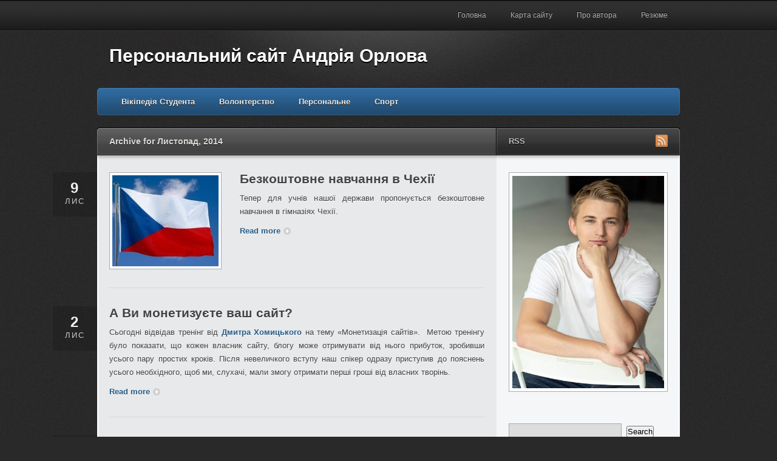

--- FILE ---
content_type: text/html; charset=UTF-8
request_url: https://andriiorlov.in.ua/2014/11/
body_size: 9441
content:
<!DOCTYPE html PUBLIC "-//W3C//DTD XHTML 1.1//EN"
	"http://www.w3.org/TR/xhtml11/DTD/xhtml11.dtd">
<html xml:lang="en" xmlns="http://www.w3.org/1999/xhtml">
<head>
			<title>2014  Листопад | Персональний сайт Андрія Орлова</title>
	
	<!-- Basic Meta Data -->
	<meta name="Copyright" content="Design is copyright 2026 The Theme Foundry" />
	<meta http-equiv="imagetoolbar" content="no" />
	<meta http-equiv="Content-Type" content="text/html; charset=UTF-8" />
			<meta name="robots" content="noindex,follow" />
	
    <link rel="icon" href="http://andriiorlov.in.ua/wp-content/uploads/2014/06/favicon.ico" type="image/x-icon">
    <link rel="shortcut icon" href="http://andriiorlov.in.ua/wp-content/uploads/2014/06/favicon.ico" type="image/x-icon">

	<!--Stylesheets-->
	<link href="https://andriiorlov.in.ua/wp-content/themes/traction/style.css" type="text/css" media="screen" rel="stylesheet" />
	<!--[if lt IE 8]>
		<link rel="stylesheet" type="text/css" media="screen" href="https://andriiorlov.in.ua/wp-content/themes/traction/stylesheets/ie.css" />
	<![endif]-->

	<!--WordPress-->
	<link rel="alternate" type="application/rss+xml" title="Персональний сайт Андрія Орлова RSS Feed" href="https://andriiorlov.in.ua/feed/" />
	<link rel="pingback" href="https://andriiorlov.in.ua/xmlrpc.php" />

	<!--WP Hooks-->
			
<!-- All in One SEO Pack 2.11 by Michael Torbert of Semper Fi Web Design[171,228] -->
<link rel="author" href="https://plus.google.com/u/0/108716454821235350988/posts" />

<meta name="keywords"  content="Чехія,навчання,безкоштовне,курси,Успіхх,Курси,Тренінг,сайт,монетизація,гроші,прибуток,блог,Волонтерський Рух Здолбунівщини,кущі,дерева,висадка,користь,Здолбунів,Дерева" />
<meta name="robots" content="noindex,follow" />

<link rel="canonical" href="https://andriiorlov.in.ua/2014/11/" />
			<script type="text/javascript" >
				window.ga=window.ga||function(){(ga.q=ga.q||[]).push(arguments)};ga.l=+new Date;
				ga('create', '88811271', 'auto');
				// Plugins
				
				ga('send', 'pageview');
			</script>
			<script async src="https://www.google-analytics.com/analytics.js"></script>
			<!-- /all in one seo pack -->
<link rel='dns-prefetch' href='//s0.wp.com' />
<link rel='dns-prefetch' href='//secure.gravatar.com' />
<link rel='dns-prefetch' href='//s.w.org' />
		<script type="text/javascript">
			window._wpemojiSettings = {"baseUrl":"https:\/\/s.w.org\/images\/core\/emoji\/2.3\/72x72\/","ext":".png","svgUrl":"https:\/\/s.w.org\/images\/core\/emoji\/2.3\/svg\/","svgExt":".svg","source":{"concatemoji":"https:\/\/andriiorlov.in.ua\/wp-includes\/js\/wp-emoji-release.min.js?ver=4.8.25"}};
			!function(t,a,e){var r,i,n,o=a.createElement("canvas"),l=o.getContext&&o.getContext("2d");function c(t){var e=a.createElement("script");e.src=t,e.defer=e.type="text/javascript",a.getElementsByTagName("head")[0].appendChild(e)}for(n=Array("flag","emoji4"),e.supports={everything:!0,everythingExceptFlag:!0},i=0;i<n.length;i++)e.supports[n[i]]=function(t){var e,a=String.fromCharCode;if(!l||!l.fillText)return!1;switch(l.clearRect(0,0,o.width,o.height),l.textBaseline="top",l.font="600 32px Arial",t){case"flag":return(l.fillText(a(55356,56826,55356,56819),0,0),e=o.toDataURL(),l.clearRect(0,0,o.width,o.height),l.fillText(a(55356,56826,8203,55356,56819),0,0),e===o.toDataURL())?!1:(l.clearRect(0,0,o.width,o.height),l.fillText(a(55356,57332,56128,56423,56128,56418,56128,56421,56128,56430,56128,56423,56128,56447),0,0),e=o.toDataURL(),l.clearRect(0,0,o.width,o.height),l.fillText(a(55356,57332,8203,56128,56423,8203,56128,56418,8203,56128,56421,8203,56128,56430,8203,56128,56423,8203,56128,56447),0,0),e!==o.toDataURL());case"emoji4":return l.fillText(a(55358,56794,8205,9794,65039),0,0),e=o.toDataURL(),l.clearRect(0,0,o.width,o.height),l.fillText(a(55358,56794,8203,9794,65039),0,0),e!==o.toDataURL()}return!1}(n[i]),e.supports.everything=e.supports.everything&&e.supports[n[i]],"flag"!==n[i]&&(e.supports.everythingExceptFlag=e.supports.everythingExceptFlag&&e.supports[n[i]]);e.supports.everythingExceptFlag=e.supports.everythingExceptFlag&&!e.supports.flag,e.DOMReady=!1,e.readyCallback=function(){e.DOMReady=!0},e.supports.everything||(r=function(){e.readyCallback()},a.addEventListener?(a.addEventListener("DOMContentLoaded",r,!1),t.addEventListener("load",r,!1)):(t.attachEvent("onload",r),a.attachEvent("onreadystatechange",function(){"complete"===a.readyState&&e.readyCallback()})),(r=e.source||{}).concatemoji?c(r.concatemoji):r.wpemoji&&r.twemoji&&(c(r.twemoji),c(r.wpemoji)))}(window,document,window._wpemojiSettings);
		</script>
		<style type="text/css">
img.wp-smiley,
img.emoji {
	display: inline !important;
	border: none !important;
	box-shadow: none !important;
	height: 1em !important;
	width: 1em !important;
	margin: 0 .07em !important;
	vertical-align: -0.1em !important;
	background: none !important;
	padding: 0 !important;
}
</style>
<link rel='stylesheet' id='fancybox-for-wp-css'  href='https://andriiorlov.in.ua/wp-content/plugins/fancybox-for-wordpress/assets/css/fancybox.css?ver=1.3.4' type='text/css' media='all' />
<link rel='stylesheet' id='jetpack_css-css'  href='https://andriiorlov.in.ua/wp-content/plugins/jetpack/css/jetpack.css?ver=7.0.5' type='text/css' media='all' />
<script type='text/javascript' src='https://andriiorlov.in.ua/wp-includes/js/jquery/jquery.js?ver=1.12.4'></script>
<script type='text/javascript' src='https://andriiorlov.in.ua/wp-includes/js/jquery/jquery-migrate.min.js?ver=1.4.1'></script>
<script type='text/javascript' src='https://andriiorlov.in.ua/wp-content/plugins/fancybox-for-wordpress/assets/js/jquery.fancybox.js?ver=1.3.4'></script>
<link rel='https://api.w.org/' href='https://andriiorlov.in.ua/wp-json/' />
<link rel="EditURI" type="application/rsd+xml" title="RSD" href="https://andriiorlov.in.ua/xmlrpc.php?rsd" />
<link rel="wlwmanifest" type="application/wlwmanifest+xml" href="https://andriiorlov.in.ua/wp-includes/wlwmanifest.xml" /> 
<meta name="generator" content="WordPress 4.8.25" />

<!-- Fancybox for WordPress v3.3.3 -->
<style type="text/css">
	.fancybox-slide--image .fancybox-content{background-color: #FFFFFF}div.fancybox-caption{display:none !important;}
	
	img.fancybox-image{border-width:10px;border-color:#FFFFFF;border-style:solid;}
	div.fancybox-bg{background-color:rgba(102,102,102,0.3);opacity:1 !important;}div.fancybox-content{border-color:#FFFFFF}
	div#fancybox-title{background-color:#FFFFFF}
	div.fancybox-content{background-color:#FFFFFF}
	div#fancybox-title-inside{color:#333333}
	
	
	
	div.fancybox-caption p.caption-title{display:inline-block}
	div.fancybox-caption p.caption-title{font-size:14px}
	div.fancybox-caption p.caption-title{color:#333333}
	div.fancybox-caption {color:#333333}div.fancybox-caption p.caption-title {background:#fff; width:auto;padding:10px 30px;}div.fancybox-content p.caption-title{color:#333333;margin: 0;padding: 5px 0;}body.fancybox-active .fancybox-container .fancybox-stage .fancybox-content .fancybox-close-small{display:block;}
</style><script type="text/javascript">
	jQuery(function () {

		var mobileOnly = false;
		
		if (mobileOnly) {
			return;
		}

		jQuery.fn.getTitle = function () { // Copy the title of every IMG tag and add it to its parent A so that fancybox can show titles
			var arr = jQuery("a[data-fancybox]");
									jQuery.each(arr, function() {
										var title = jQuery(this).children("img").attr("title");
										 var caption = jQuery(this).next("figcaption").html();
                                        if(caption && title){jQuery(this).attr("title",title+" " + caption)}else if(title){ jQuery(this).attr("title",title);}else if(caption){jQuery(this).attr("title",caption);}
									});			}

		// Supported file extensions

				var thumbnails = jQuery("a:has(img)").not(".nolightbox").not('.envira-gallery-link').not('.ngg-simplelightbox').filter(function () {
			return /\.(jpe?g|png|gif|mp4|webp|bmp|pdf)(\?[^/]*)*$/i.test(jQuery(this).attr('href'))
		});
		

		// Add data-type iframe for links that are not images or videos.
		var iframeLinks = jQuery('.fancyboxforwp').filter(function () {
			return !/\.(jpe?g|png|gif|mp4|webp|bmp|pdf)(\?[^/]*)*$/i.test(jQuery(this).attr('href'))
		}).filter(function () {
			return !/vimeo|youtube/i.test(jQuery(this).attr('href'))
		});
		iframeLinks.attr({"data-type": "iframe"}).getTitle();

				// Gallery All
		thumbnails.addClass("fancyboxforwp").attr("data-fancybox", "gallery").getTitle();
		iframeLinks.attr({"data-fancybox": "gallery"}).getTitle();

		// Gallery type NONE
		
		// Call fancybox and apply it on any link with a rel atribute that starts with "fancybox", with the options set on the admin panel
		jQuery("a.fancyboxforwp").fancyboxforwp({
			loop: false,
			smallBtn: true,
			zoomOpacity: "auto",
			animationEffect: "fade",
			animationDuration: 500,
			transitionEffect: "fade",
			transitionDuration: "300",
			overlayShow: true,
			overlayOpacity: "0.3",
			titleShow: true,
			titlePosition: "inside",
			keyboard: true,
			showCloseButton: true,
			arrows: true,
			clickContent:false,
			clickSlide: "close",
			mobile: {
				clickContent: function (current, event) {
					return current.type === "image" ? "toggleControls" : false;
				},
				clickSlide: function (current, event) {
					return current.type === "image" ? "close" : "close";
				},
			},
			wheel: false,
			toolbar: true,
			preventCaptionOverlap: true,
			onInit: function() { },			onDeactivate
	: function() { },		beforeClose: function() { },			afterShow: function(instance) { jQuery( ".fancybox-image" ).on("click", function( ){ ( instance.isScaledDown() ) ? instance.scaleToActual() : instance.scaleToFit() }) },				afterClose: function() { },					caption : function( instance, item ) {var title ="";if("undefined" != typeof jQuery(this).context ){var title = jQuery(this).context.title;} else { var title = ("undefined" != typeof jQuery(this).attr("title")) ? jQuery(this).attr("title") : false;}var caption = jQuery(this).data('caption') || '';if ( item.type === 'image' && title.length ) {caption = (caption.length ? caption + '<br />' : '') + '<p class="caption-title">'+title+'</p>' ;}return caption;},
		afterLoad : function( instance, current ) {current.$content.append('<div class=\"fancybox-custom-caption inside-caption\" style=\" position: absolute;left:0;right:0;color:#000;margin:0 auto;bottom:0;text-align:center;background-color:#FFFFFF \">' + current.opts.caption + '</div>');},
			})
		;

			})
</script>
<!-- END Fancybox for WordPress -->

<link rel='dns-prefetch' href='//v0.wordpress.com'/>

	<!--Scripts-->
	<script type="text/javascript" src="https://andriiorlov.in.ua/wp-content/themes/traction/javascripts/traction.js"></script>
	</head>
<body>
	<div class="skip-content"><a href="#content">Skip to content</a></div>
	<div id="pg-nav-bg">
		<div class="wrapper clear">
			<div id="pg-nav">
				<ul class="nav">
					<li class="page_item "><a href="https://andriiorlov.in.ua">Головна</a></li>
											<li class="page_item page-item-27"><a href="https://andriiorlov.in.ua/karta-saytu/">Карта сайту</a></li>
<li class="page_item page-item-2"><a href="https://andriiorlov.in.ua/pro_avtora/">Про автора</a></li>
<li class="page_item page-item-1117"><a href="https://andriiorlov.in.ua/cv/">Резюме</a></li>
									</ul>
			</div><!--end page-navigation-->
		</div><!--end wrapper-->
	</div><!--end page-navigation-bg-->
	<div class="wrapper big">
		<div id="header" class="clear">
			<div class="logo">
				<div id="title"><a href="https://andriiorlov.in.ua">Персональний сайт Андрія Орлова</a></div>				<div id="description">
									</div><!--end description-->
			</div><!--end logo-->
			<div id="cat-nav" class="clear">
				<ul class="nav">
												<li class="cat-item cat-item-236"><a href="https://andriiorlov.in.ua/category/vikipediya-studenta/" >Вікіпедія Студента</a>
</li>
	<li class="cat-item cat-item-9"><a href="https://andriiorlov.in.ua/category/volonterstvo/" >Волонтерство</a>
</li>
	<li class="cat-item cat-item-1"><a href="https://andriiorlov.in.ua/category/personalne/" >Персональне</a>
</li>
	<li class="cat-item cat-item-8"><a href="https://andriiorlov.in.ua/category/sport/" >Спорт</a>
</li>
									</ul>
			</div><!--end navigation-->
		</div><!--end header-->
			<div id="main-top">
					<h4>Archive for Листопад, 2014</h4>
				<div class="subscribe">
			<h5>RSS</h5>
		<ul>
												<li>
				<a href="https://andriiorlov.in.ua/feed/"><img src="https://andriiorlov.in.ua/wp-content/themes/traction/images/flw-rss.png" alt="RSS Feed"/></a>
			</li>
		</ul>
	</div>	</div>
	<div id="main" class="clear">
		<div id="content">
										<div id="post-501" class="clear post-501 post type-post status-publish format-standard has-post-thumbnail hentry category-personalne tag-bezkoshtovne tag-kursi tag-navchannya tag-uspihh tag-chehiya">
					<div class="date">
						<div class="day">9</div>
						<div class="month">Лис</div>
					</div>
					<a href="https://andriiorlov.in.ua/bezkoshtovne-navchannya-v-chehiyi/" rel="bookmark" title="Permanent Link to Безкоштовне навчання в Чехії"><img width="175" height="150" src="https://andriiorlov.in.ua/wp-content/uploads/2014/11/qwe-175x150.jpg" class="index-post-thm alignleft border wp-post-image" alt="" /></a>
					<div class="entry ">
						<h2 class="title"><a href="https://andriiorlov.in.ua/bezkoshtovne-navchannya-v-chehiyi/" rel="bookmark" title="Permanent Link to Безкоштовне навчання в Чехії">Безкоштовне навчання в Чехії</a></h2>
						<p style="text-align: justify;">Тепер для учнів нашої держави пропонується безкоштовне навчання в гімназіях Чехії. <a href="https://andriiorlov.in.ua/bezkoshtovne-navchannya-v-chehiyi/" class="more-link">Read more<img src="https://andriiorlov.in.ua/wp-content/themes/traction/images/entry-more.png" alt="Read more"/></a></p>
											</div><!--end entry-->
				</div><!--end post-->
							<div id="post-496" class="clear post-496 post type-post status-publish format-standard hentry category-personalne tag-blog tag-groshi tag-monetizatsiya tag-pributok tag-sayt tag-trening">
					<div class="date">
						<div class="day">2</div>
						<div class="month">Лис</div>
					</div>
					<a href="https://andriiorlov.in.ua/a-vi-monetizuyete-vash-sayt/" rel="bookmark" title="Permanent Link to А Ви монетизуєте ваш сайт?"></a>
					<div class="entry nothumb">
						<h2 class="title"><a href="https://andriiorlov.in.ua/a-vi-monetizuyete-vash-sayt/" rel="bookmark" title="Permanent Link to А Ви монетизуєте ваш сайт?">А Ви монетизуєте ваш сайт?</a></h2>
						<p style="text-align: justify;">Сьогодні відвідав тренінг від <a title="Дмитро Хомицький" href="http://www.svitodar.org/" target="_blank">Дмитра Хомицького</a> на тему «Монетизація сайтів».  Метою тренінгу було показати, що кожен власник сайту, блогу може отримувати від нього прибуток, зробивши усього пару простих кроків. Після невеличкого вступу наш спікер одразу приступив до пояснень усього необхідного, щоб ми, слухачі, мали змогу отримати перші гроші від власних творінь. <a href="https://andriiorlov.in.ua/a-vi-monetizuyete-vash-sayt/" class="more-link">Read more<img src="https://andriiorlov.in.ua/wp-content/themes/traction/images/entry-more.png" alt="Read more"/></a></p>
											</div><!--end entry-->
				</div><!--end post-->
							<div id="post-491" class="clear post-491 post type-post status-publish format-standard hentry category-volonterstvo category-personalne tag-visadka tag-volonterskiy-ruh-zdolbunivshhini tag-dereva tag-zdolbuniv tag-korist tag-kushhi">
					<div class="date">
						<div class="day">1</div>
						<div class="month">Лис</div>
					</div>
					<a href="https://andriiorlov.in.ua/vidbulasya-aktsiya-po-visadtsi-derev-vid-vrz/" rel="bookmark" title="Permanent Link to Відбулася акція по висадці дерев від ВРЗ"></a>
					<div class="entry nothumb">
						<h2 class="title"><a href="https://andriiorlov.in.ua/vidbulasya-aktsiya-po-visadtsi-derev-vid-vrz/" rel="bookmark" title="Permanent Link to Відбулася акція по висадці дерев від ВРЗ">Відбулася акція по висадці дерев від ВРЗ</a></h2>
						<p style="text-align: justify;">У п&#8217;ятницю відбулася посадка кущів та дерев від <a title="ВРЗ" href="https://vk.com/clubvolonteriv" target="_blank"><strong><em>Волонтерського Руху Здолбунівщини</em></strong></a>. Доєднатися могли усі бажаючі і як стверджувало опитування таких було 12.  <a href="https://andriiorlov.in.ua/vidbulasya-aktsiya-po-visadtsi-derev-vid-vrz/" class="more-link">Read more<img src="https://andriiorlov.in.ua/wp-content/themes/traction/images/entry-more.png" alt="Read more"/></a></p>
											</div><!--end entry-->
				</div><!--end post-->
							<div class="navigation index">
											<div class="alignleft"></div>
						<div class="alignright"></div>
									</div><!--end navigation-->
					</div><!--end content-->
<div id="sidebar">
			<div id="sidebox">
							<a href="/"><img src="https://andriiorlov.in.ua/wp-content/uploads/2019/12/me_21.jpg" width="250" height="350" alt="Andrii Orlov" /></a>
<!--<img src="http://andriiorlov.in.ua/wp-content/themes/traction/images/sidebar/sidebox.jpg" width="250" height="200" alt="Traction WordPress Theme" isar-check="true" isar-check-banner="true">-->			
				</div><!--end sidebox-->
					<ul>		<li id="search-2" class="widget widget_search"><form method="get" id="search_form" action="https://andriiorlov.in.ua/">
	<div>
		<input type="text"	name="s" id="s" class="search"/>
		<input type="submit" id="searchsubmit" value="Search" />
	</div>
</form>
</li>		<li id="recent-posts-2" class="widget widget_recent_entries">		<h2 class="widgettitle">Недавні записи</h2>		<ul>
					<li>
				<a href="https://andriiorlov.in.ua/27-la-familia/">27. La familia.</a>
						</li>
					<li>
				<a href="https://andriiorlov.in.ua/toronto-kanada/">Торонто. Канада.</a>
						</li>
					<li>
				<a href="https://andriiorlov.in.ua/26-ya-hochu-derevo-bonsaj/">26. Я хочу дерево бонсай</a>
						</li>
					<li>
				<a href="https://andriiorlov.in.ua/the-usa-big-apple/">The USA. Big Apple</a>
						</li>
					<li>
				<a href="https://andriiorlov.in.ua/albufeira-portugal-por-favor/">Albufeira (Portugal), por favor</a>
						</li>
				</ul>
		</li>		<li id="text-2" class="widget widget_text"><h2 class="widgettitle">Друзі сайту</h2>			<div class="textwidget"><a href="http://uspihh.rv.ua"><img src="http://andriiorlov.in.ua/wp-content/uploads/2014/09/Baner240h120.gif" alt="Освітній центр &quot;Успіхх&quot;" title="Освітній центр &quot;Успіхх&quot;"/></a></div>
		</li><li id="archives-2" class="widget widget_archive"><h2 class="widgettitle">Архіви</h2>		<ul>
			<li><a href='https://andriiorlov.in.ua/2025/12/'>Грудень 2025</a></li>
	<li><a href='https://andriiorlov.in.ua/2025/05/'>Травень 2025</a></li>
	<li><a href='https://andriiorlov.in.ua/2024/12/'>Грудень 2024</a></li>
	<li><a href='https://andriiorlov.in.ua/2023/12/'>Грудень 2023</a></li>
	<li><a href='https://andriiorlov.in.ua/2023/02/'>Лютий 2023</a></li>
	<li><a href='https://andriiorlov.in.ua/2022/12/'>Грудень 2022</a></li>
	<li><a href='https://andriiorlov.in.ua/2022/02/'>Лютий 2022</a></li>
	<li><a href='https://andriiorlov.in.ua/2021/12/'>Грудень 2021</a></li>
	<li><a href='https://andriiorlov.in.ua/2021/11/'>Листопад 2021</a></li>
	<li><a href='https://andriiorlov.in.ua/2021/09/'>Вересень 2021</a></li>
	<li><a href='https://andriiorlov.in.ua/2021/08/'>Серпень 2021</a></li>
	<li><a href='https://andriiorlov.in.ua/2021/05/'>Травень 2021</a></li>
	<li><a href='https://andriiorlov.in.ua/2020/12/'>Грудень 2020</a></li>
	<li><a href='https://andriiorlov.in.ua/2020/02/'>Лютий 2020</a></li>
	<li><a href='https://andriiorlov.in.ua/2019/12/'>Грудень 2019</a></li>
	<li><a href='https://andriiorlov.in.ua/2019/11/'>Листопад 2019</a></li>
	<li><a href='https://andriiorlov.in.ua/2019/02/'>Лютий 2019</a></li>
	<li><a href='https://andriiorlov.in.ua/2018/12/'>Грудень 2018</a></li>
	<li><a href='https://andriiorlov.in.ua/2018/05/'>Травень 2018</a></li>
	<li><a href='https://andriiorlov.in.ua/2018/02/'>Лютий 2018</a></li>
	<li><a href='https://andriiorlov.in.ua/2017/12/'>Грудень 2017</a></li>
	<li><a href='https://andriiorlov.in.ua/2017/10/'>Жовтень 2017</a></li>
	<li><a href='https://andriiorlov.in.ua/2017/08/'>Серпень 2017</a></li>
	<li><a href='https://andriiorlov.in.ua/2017/07/'>Липень 2017</a></li>
	<li><a href='https://andriiorlov.in.ua/2017/05/'>Травень 2017</a></li>
	<li><a href='https://andriiorlov.in.ua/2017/04/'>Квітень 2017</a></li>
	<li><a href='https://andriiorlov.in.ua/2017/03/'>Березень 2017</a></li>
	<li><a href='https://andriiorlov.in.ua/2017/01/'>Січень 2017</a></li>
	<li><a href='https://andriiorlov.in.ua/2016/12/'>Грудень 2016</a></li>
	<li><a href='https://andriiorlov.in.ua/2016/11/'>Листопад 2016</a></li>
	<li><a href='https://andriiorlov.in.ua/2016/10/'>Жовтень 2016</a></li>
	<li><a href='https://andriiorlov.in.ua/2016/09/'>Вересень 2016</a></li>
	<li><a href='https://andriiorlov.in.ua/2016/08/'>Серпень 2016</a></li>
	<li><a href='https://andriiorlov.in.ua/2016/07/'>Липень 2016</a></li>
	<li><a href='https://andriiorlov.in.ua/2016/06/'>Червень 2016</a></li>
	<li><a href='https://andriiorlov.in.ua/2016/04/'>Квітень 2016</a></li>
	<li><a href='https://andriiorlov.in.ua/2015/12/'>Грудень 2015</a></li>
	<li><a href='https://andriiorlov.in.ua/2015/11/'>Листопад 2015</a></li>
	<li><a href='https://andriiorlov.in.ua/2015/09/'>Вересень 2015</a></li>
	<li><a href='https://andriiorlov.in.ua/2015/08/'>Серпень 2015</a></li>
	<li><a href='https://andriiorlov.in.ua/2015/06/'>Червень 2015</a></li>
	<li><a href='https://andriiorlov.in.ua/2015/04/'>Квітень 2015</a></li>
	<li><a href='https://andriiorlov.in.ua/2015/03/'>Березень 2015</a></li>
	<li><a href='https://andriiorlov.in.ua/2015/02/'>Лютий 2015</a></li>
	<li><a href='https://andriiorlov.in.ua/2015/01/'>Січень 2015</a></li>
	<li><a href='https://andriiorlov.in.ua/2014/12/'>Грудень 2014</a></li>
	<li><a href='https://andriiorlov.in.ua/2014/11/'>Листопад 2014</a></li>
	<li><a href='https://andriiorlov.in.ua/2014/10/'>Жовтень 2014</a></li>
	<li><a href='https://andriiorlov.in.ua/2014/09/'>Вересень 2014</a></li>
	<li><a href='https://andriiorlov.in.ua/2014/08/'>Серпень 2014</a></li>
	<li><a href='https://andriiorlov.in.ua/2014/07/'>Липень 2014</a></li>
	<li><a href='https://andriiorlov.in.ua/2014/06/'>Червень 2014</a></li>
		</ul>
		</li><li id="categories-2" class="widget widget_categories"><h2 class="widgettitle">Категорії</h2>		<ul>
	<li class="cat-item cat-item-236"><a href="https://andriiorlov.in.ua/category/vikipediya-studenta/" >Вікіпедія Студента</a>
</li>
	<li class="cat-item cat-item-9"><a href="https://andriiorlov.in.ua/category/volonterstvo/" >Волонтерство</a>
</li>
	<li class="cat-item cat-item-1"><a href="https://andriiorlov.in.ua/category/personalne/" >Персональне</a>
</li>
	<li class="cat-item cat-item-8"><a href="https://andriiorlov.in.ua/category/sport/" >Спорт</a>
</li>
		</ul>
</li><li id="meta-2" class="widget widget_meta"><h2 class="widgettitle">Мета</h2>			<ul>
						<li><a href="https://andriiorlov.in.ua/wp-login.php">Увійти</a></li>
			<li><a href="https://andriiorlov.in.ua/feed/"><abbr title="Really Simple Syndication">RSS</abbr> записів</a></li>
			<li><a href="https://andriiorlov.in.ua/comments/feed/"><abbr title="Really Simple Syndication">RSS</abbr> коментарів</a></li>
			<li><a href="https://uk.wordpress.org/" title="Працює на WordPress, сучасній семантичній персональній платформі оприлюднення.">WordPress.org</a></li>			</ul>
			</li><li id="tag_cloud-2" class="widget widget_tag_cloud"><h2 class="widgettitle">Позначки</h2><div class="tagcloud"><a href="https://andriiorlov.in.ua/tag/study-tours-to-poland/" class="tag-cloud-link tag-link-271 tag-link-position-1" style="font-size: 8pt;" aria-label="Study Tours to Poland (2 елементи)">Study Tours to Poland</a>
<a href="https://andriiorlov.in.ua/tag/andriy/" class="tag-cloud-link tag-link-4 tag-link-position-2" style="font-size: 12.88679245283pt;" aria-label="Андрій (6 елементів)">Андрій</a>
<a href="https://andriiorlov.in.ua/tag/andriy-orlov/" class="tag-cloud-link tag-link-222 tag-link-position-3" style="font-size: 12.88679245283pt;" aria-label="Андрій Орлов (6 елементів)">Андрій Орлов</a>
<a href="https://andriiorlov.in.ua/tag/ahalar/" class="tag-cloud-link tag-link-183 tag-link-position-4" style="font-size: 14.867924528302pt;" aria-label="Ахалар (9 елементів)">Ахалар</a>
<a href="https://andriiorlov.in.ua/tag/vikipediya-studenta/" class="tag-cloud-link tag-link-237 tag-link-position-5" style="font-size: 9.5849056603774pt;" aria-label="Вікіпедія Студента (3 елементи)">Вікіпедія Студента</a>
<a href="https://andriiorlov.in.ua/tag/erasmus/" class="tag-cloud-link tag-link-283 tag-link-position-6" style="font-size: 9.5849056603774pt;" aria-label="Ерасмус+ (3 елементи)">Ерасмус+</a>
<a href="https://andriiorlov.in.ua/tag/zdolbuniv/" class="tag-cloud-link tag-link-5 tag-link-position-7" style="font-size: 19.622641509434pt;" aria-label="Здолбунів (22 елементи)">Здолбунів</a>
<a href="https://andriiorlov.in.ua/tag/kam-yanets/" class="tag-cloud-link tag-link-194 tag-link-position-8" style="font-size: 12.88679245283pt;" aria-label="Кам*янець (6 елементів)">Кам*янець</a>
<a href="https://andriiorlov.in.ua/tag/kiyiv/" class="tag-cloud-link tag-link-62 tag-link-position-9" style="font-size: 14.867924528302pt;" aria-label="Київ (9 елементів)">Київ</a>
<a href="https://andriiorlov.in.ua/tag/konkurs/" class="tag-cloud-link tag-link-79 tag-link-position-10" style="font-size: 11.962264150943pt;" aria-label="Конкурс (5 елементів)">Конкурс</a>
<a href="https://andriiorlov.in.ua/tag/lviv/" class="tag-cloud-link tag-link-218 tag-link-position-11" style="font-size: 11.962264150943pt;" aria-label="Львів (5 елементів)">Львів</a>
<a href="https://andriiorlov.in.ua/tag/ogoloshennya/" class="tag-cloud-link tag-link-10 tag-link-position-12" style="font-size: 8pt;" aria-label="Оголошення (2 елементи)">Оголошення</a>
<a href="https://andriiorlov.in.ua/tag/orlov/" class="tag-cloud-link tag-link-3 tag-link-position-13" style="font-size: 22pt;" aria-label="Орлов (34 елементи)">Орлов</a>
<a href="https://andriiorlov.in.ua/tag/orlov-andriy/" class="tag-cloud-link tag-link-128 tag-link-position-14" style="font-size: 19.358490566038pt;" aria-label="Орлов Андрій (21 елемент)">Орлов Андрій</a>
<a href="https://andriiorlov.in.ua/tag/poznan/" class="tag-cloud-link tag-link-275 tag-link-position-15" style="font-size: 8pt;" aria-label="Познань (2 елементи)">Познань</a>
<a href="https://andriiorlov.in.ua/tag/polshha/" class="tag-cloud-link tag-link-276 tag-link-position-16" style="font-size: 8pt;" aria-label="Польща (2 елементи)">Польща</a>
<a href="https://andriiorlov.in.ua/tag/rivne/" class="tag-cloud-link tag-link-34 tag-link-position-17" style="font-size: 11.962264150943pt;" aria-label="РІвне (5 елементів)">РІвне</a>
<a href="https://andriiorlov.in.ua/tag/svit/" class="tag-cloud-link tag-link-22 tag-link-position-18" style="font-size: 9.5849056603774pt;" aria-label="Світ (3 елементи)">Світ</a>
<a href="https://andriiorlov.in.ua/tag/seminar/" class="tag-cloud-link tag-link-192 tag-link-position-19" style="font-size: 12.88679245283pt;" aria-label="Семінар (6 елементів)">Семінар</a>
<a href="https://andriiorlov.in.ua/tag/trening/" class="tag-cloud-link tag-link-30 tag-link-position-20" style="font-size: 10.905660377358pt;" aria-label="Тренінг (4 елементи)">Тренінг</a>
<a href="https://andriiorlov.in.ua/tag/festival/" class="tag-cloud-link tag-link-224 tag-link-position-21" style="font-size: 9.5849056603774pt;" aria-label="Фестиваль (3 елементи)">Фестиваль</a>
<a href="https://andriiorlov.in.ua/tag/forum/" class="tag-cloud-link tag-link-188 tag-link-position-22" style="font-size: 9.5849056603774pt;" aria-label="Форум (3 елементи)">Форум</a>
<a href="https://andriiorlov.in.ua/tag/aktsiya/" class="tag-cloud-link tag-link-93 tag-link-position-23" style="font-size: 9.5849056603774pt;" aria-label="акція (3 елементи)">акція</a>
<a href="https://andriiorlov.in.ua/tag/basketbol/" class="tag-cloud-link tag-link-17 tag-link-position-24" style="font-size: 8pt;" aria-label="баскетбол (2 елементи)">баскетбол</a>
<a href="https://andriiorlov.in.ua/tag/blog/" class="tag-cloud-link tag-link-6 tag-link-position-25" style="font-size: 9.5849056603774pt;" aria-label="блог (3 елементи)">блог</a>
<a href="https://andriiorlov.in.ua/tag/volonteri/" class="tag-cloud-link tag-link-39 tag-link-position-26" style="font-size: 15.924528301887pt;" aria-label="волонтери (11 елементів)">волонтери</a>
<a href="https://andriiorlov.in.ua/tag/vryaduvannya/" class="tag-cloud-link tag-link-31 tag-link-position-27" style="font-size: 8pt;" aria-label="врядування (2 елементи)">врядування</a>
<a href="https://andriiorlov.in.ua/tag/gidropark/" class="tag-cloud-link tag-link-36 tag-link-position-28" style="font-size: 13.547169811321pt;" aria-label="гідропарк (7 елементів)">гідропарк</a>
<a href="https://andriiorlov.in.ua/tag/den-narodzhennya/" class="tag-cloud-link tag-link-163 tag-link-position-29" style="font-size: 14.867924528302pt;" aria-label="день народження (9 елементів)">день народження</a>
<a href="https://andriiorlov.in.ua/tag/zgushhonka/" class="tag-cloud-link tag-link-259 tag-link-position-30" style="font-size: 8pt;" aria-label="згущонка (2 елементи)">згущонка</a>
<a href="https://andriiorlov.in.ua/tag/militsiya/" class="tag-cloud-link tag-link-13 tag-link-position-31" style="font-size: 10.905660377358pt;" aria-label="міліція (4 елементи)">міліція</a>
<a href="https://andriiorlov.in.ua/tag/obmin/" class="tag-cloud-link tag-link-130 tag-link-position-32" style="font-size: 9.5849056603774pt;" aria-label="обмін (3 елементи)">обмін</a>
<a href="https://andriiorlov.in.ua/tag/patrioti/" class="tag-cloud-link tag-link-40 tag-link-position-33" style="font-size: 9.5849056603774pt;" aria-label="патріоти (3 елементи)">патріоти</a>
<a href="https://andriiorlov.in.ua/tag/podorozh/" class="tag-cloud-link tag-link-64 tag-link-position-34" style="font-size: 15.924528301887pt;" aria-label="подорож (11 елементів)">подорож</a>
<a href="https://andriiorlov.in.ua/tag/programa/" class="tag-cloud-link tag-link-115 tag-link-position-35" style="font-size: 10.905660377358pt;" aria-label="програма (4 елементи)">програма</a>
<a href="https://andriiorlov.in.ua/tag/programuvannya/" class="tag-cloud-link tag-link-282 tag-link-position-36" style="font-size: 8pt;" aria-label="програмування (2 елементи)">програмування</a>
<a href="https://andriiorlov.in.ua/tag/proekt/" class="tag-cloud-link tag-link-187 tag-link-position-37" style="font-size: 12.88679245283pt;" aria-label="проект (6 елементів)">проект</a>
<a href="https://andriiorlov.in.ua/tag/sayt/" class="tag-cloud-link tag-link-7 tag-link-position-38" style="font-size: 8pt;" aria-label="сайт (2 елементи)">сайт</a>
<a href="https://andriiorlov.in.ua/tag/spam/" class="tag-cloud-link tag-link-11 tag-link-position-39" style="font-size: 11.962264150943pt;" aria-label="спам (5 елементів)">спам</a>
<a href="https://andriiorlov.in.ua/tag/sport-2/" class="tag-cloud-link tag-link-21 tag-link-position-40" style="font-size: 10.905660377358pt;" aria-label="спорт (4 елементи)">спорт</a>
<a href="https://andriiorlov.in.ua/tag/tabir/" class="tag-cloud-link tag-link-87 tag-link-position-41" style="font-size: 9.5849056603774pt;" aria-label="табір (3 елементи)">табір</a>
<a href="https://andriiorlov.in.ua/tag/farbuvannya/" class="tag-cloud-link tag-link-59 tag-link-position-42" style="font-size: 10.905660377358pt;" aria-label="фарбування (4 елементи)">фарбування</a>
<a href="https://andriiorlov.in.ua/tag/futbol/" class="tag-cloud-link tag-link-23 tag-link-position-43" style="font-size: 9.5849056603774pt;" aria-label="футбол (3 елементи)">футбол</a>
<a href="https://andriiorlov.in.ua/tag/chempionat/" class="tag-cloud-link tag-link-24 tag-link-position-44" style="font-size: 8pt;" aria-label="чемпіонат (2 елементи)">чемпіонат</a>
<a href="https://andriiorlov.in.ua/tag/shkola/" class="tag-cloud-link tag-link-134 tag-link-position-45" style="font-size: 9.5849056603774pt;" aria-label="школа (3 елементи)">школа</a></div>
</li>		</ul></div><!--end sidebar-->	</div><!--end main-->
	<div id="main-bottom"></div>
</div><!--end wrapper-->
<br>
<div id="footer">
	<div class="wrapper clear">
		<div id="footer-about" class="footer-column">
							<h2>Автор</h2>
									<p>Автор сайту - <em>Орлов Андрій</em>!</p>
									</div>
		<div id="footer-middle" class="footer-column">
												<ul>
						<li class="widget">
							<h2 class="widgettitle">Сторінки</h2>
							<ul>
								<li class="page_item page-item-27"><a href="https://andriiorlov.in.ua/karta-saytu/">Карта сайту</a></li>
<li class="page_item page-item-2"><a href="https://andriiorlov.in.ua/pro_avtora/">Про автора</a></li>
<li class="page_item page-item-1117"><a href="https://andriiorlov.in.ua/cv/">Резюме</a></li>
							</ul>
						</li>
					</ul>
									</div>
		<div id="footer-search" class="footer-column">
												<h2>Пошук</h2>
					<form method="get" id="search_form" action="https://andriiorlov.in.ua/">
	<div>
		<input type="text"	name="s" id="s" class="search"/>
		<input type="submit" id="searchsubmit" value="Search" />
	</div>
</form>
									</div>
	</div><!--end wrapper-->
</div><!--end footer-->
<div id="copyright" class="wrapper">
	<p class="credit"><a href="http://thethemefoundry.com/traction/">Traction Theme</a> by <a href="http://thethemefoundry.com">The Theme Foundry</a></p>
	<p>Copyright &copy; 2026 . All rights reserved.</p>
</div><!--end copyright-->
	<div style="display:none">
	</div>
<script type='text/javascript'>
/* <![CDATA[ */
var countVars = {"disqusShortname":"andriiorlov"};
/* ]]> */
</script>
<script type='text/javascript' src='https://andriiorlov.in.ua/wp-content/plugins/disqus-comment-system/public/js/comment_count.js?ver=3.0.23'></script>
<script type='text/javascript' src='https://s0.wp.com/wp-content/js/devicepx-jetpack.js?ver=202603'></script>
<script type='text/javascript' src='https://secure.gravatar.com/js/gprofiles.js?ver=2026Janaa'></script>
<script type='text/javascript'>
/* <![CDATA[ */
var WPGroHo = {"my_hash":""};
/* ]]> */
</script>
<script type='text/javascript' src='https://andriiorlov.in.ua/wp-content/plugins/jetpack/modules/wpgroho.js?ver=4.8.25'></script>
<script type='text/javascript' src='https://andriiorlov.in.ua/wp-includes/js/wp-embed.min.js?ver=4.8.25'></script>
<script type='text/javascript' src='https://stats.wp.com/e-202603.js' async='async' defer='defer'></script>
<script type='text/javascript'>
	_stq = window._stq || [];
	_stq.push([ 'view', {v:'ext',j:'1:7.0.5',blog:'69745886',post:'0',tz:'2',srv:'andriiorlov.in.ua'} ]);
	_stq.push([ 'clickTrackerInit', '69745886', '0' ]);
</script>
</body>
</html>